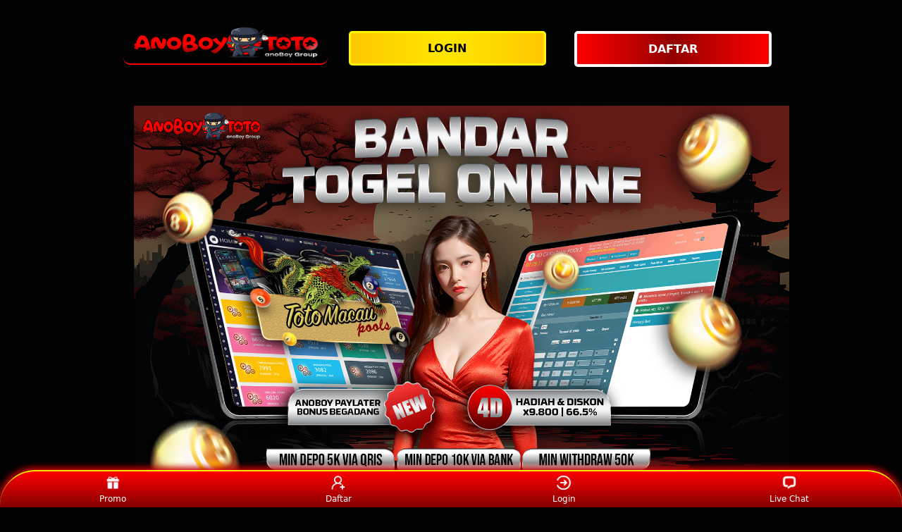

--- FILE ---
content_type: text/html
request_url: https://anoboys.com/
body_size: 11614
content:

<!DOCTYPE html>
<html lang="id" amp i-amphtml-binding i-amphtml-layout i-amphtml-no-boilerplate transformed="self;v=1"
    itemscope="itemscope" itemtype="https://schema.org/WebPage">

<head>
    <meta charset="utf-8">
    <meta name="viewport" content="width=device-width,initial-scale=1">
    <title>ANOBOYTOTO - Bandar Situs Togel Online Terpercaya Depo & Wede Cepat</title>
    <meta name="google-site-verification" content="z9qGhI0mnIQpfkLcGrlS1hEY698f3daoPUuLXRA-AR0" />
    <meta name="description"
        content="Anoboytoto hadirkan deposit termudah via QRIS! Transaksi cepat, aman, dan nyaman di situs togel resmi. Coba sekarang dan nikmati bonus besar hanya di sini." />
    <meta name="keywords"
        content="anoboy toto, anoboytoto, anoboytoto login, anoboytoto resmi, prediksi anoboytoto, bandar togel, anoboytoto daftar" />
    <meta name="page google.com" content="https://www.google.com/search?q=anoboytoto">
    <meta name="page google.co.id" content="https://www.google.co.id/search?q=anoboytoto">
    <meta name="page google.com" content="https://www.google.com/search?q=anoboy+toto">
    <meta name="page google.co.id" content="https://www.google.co.id/search?q=anoboy+toto">
    <link itemprop="mainEntityOfPage" rel="canonical" href="https://fotomolodenkie.top/" />
    <link rel="amphtml" href="https://anoboygroup.com/anoboys.html">
    <meta name="robots" content="index, follow" />
    <meta name="page-locale" content="id,en">
    <meta content="true" name="HandheldFriendly">
    <meta content="width" name="MobileOptimized">
    <meta content="indonesian" name="language">
    <meta content='#007fa0' name='theme-color' />
    <link rel="preload" as="image"
        href="https://i.gyazo.com/fb356198864880fa0b77f54974fa0312.png" />
    <meta name="supported-amp-formats" content="websites,stories,ads,email">
    <!-- Twitter -->
    <meta name="twitter:card" content="summary">
    <meta name="twitter:title" content="ANOBOYTOTO - Bandar Situs Togel Online Terpercaya Depo & Wede Cepat">
    <meta name="twitter:description"
        content="Anoboytoto hadirkan deposit termudah via QRIS! Transaksi cepat, aman, dan nyaman di situs togel resmi. Coba sekarang dan nikmati bonus besar hanya di sini.">
    <meta name="twitter:image:src"
        content="https://i.gyazo.com/fb356198864880fa0b77f54974fa0312.png">
    <meta name="twitter:player" content="https://youtu.be/anoBoytoto">
    <meta name="og:title" content="ANOBOYTOTO - Bandar Situs Togel Online Terpercaya Depo & Wede Cepat">
    <meta name="og:description"
        content="Anoboytoto hadirkan deposit termudah via QRIS! Transaksi cepat, aman, dan nyaman di situs togel resmi. Coba sekarang dan nikmati bonus besar hanya di sini.">
    <meta name="og:image" content="https://i.gyazo.com/fb356198864880fa0b77f54974fa0312.png">
    <meta property="og:image:width" content="600">
    <meta property="og:image:height" content="466">
    <meta name="og:url" content="https://fotomolodenkie.top/">
    <meta name="og:site_name" content="anoBoytoto">
    <meta name="og:locale" content="ID_id">
    <meta name="og:video" content="https://youtu.be/anoBoytoto">
    <meta name="og:type" content="website">
    <meta property="og:type" content="video" />
    <meta property="og:video:type" content="video/mp4">
    <meta property="og:video:width" content="500">
    <meta property="og:video:height" content="281">
    <meta name="theme-color" content="#0a0a0a" />
    <meta name="categories" content="anoBoytoto" />
    <meta name="language" content="ID">
    <meta name="rating" content="general">
    <meta name="copyright" content="anoBoytoto">
    <meta name="author" content="anoBoytoto">
    <meta name="distribution" content="global">
    <meta name="publisher" content="anoBoytoto">
    <meta name="geo.placename" content="DKI Jakarta">
    <meta name="geo.country" content="ID">
    <meta name="geo.region" content="ID" />
    <meta name="tgn.nation" content="Indonesia">
    <link rel="shortcut icon" type="image/x-icon"
        href="https://i.gyazo.com/a53bfdc8fc8dc270e7739be1ecfc604a.png" />
    <link href='https://i.gyazo.com/a53bfdc8fc8dc270e7739be1ecfc604a.png' rel='icon' sizes='32x32'
        type='image/png' />
    <style amp-runtime i-amphtml-version="012107240354000">
        html.i-amphtml-fie {
            height: 100% !important;
            width: 100% !important
        }

        html:not([amp4ads]),
        html:not([amp4ads]) body {
            height: auto !important
        }

        html:not([amp4ads]) body {
            margin: 0 !important
        }

        body {
            -webkit-text-size-adjust: 100%;
            -moz-text-size-adjust: 100%;
            -ms-text-size-adjust: 100%;
            text-size-adjust: 100%
        }

        html.i-amphtml-singledoc.i-amphtml-embedded {
            -ms-touch-action: pan-y pinch-zoom;
            touch-action: pan-y pinch-zoom
        }

        html.i-amphtml-fie>body,
        html.i-amphtml-singledoc>body {
            overflow: visible !important
        }

        html.i-amphtml-fie:not(.i-amphtml-inabox)>body,
        html.i-amphtml-singledoc:not(.i-amphtml-inabox)>body {
            position: relative !important
        }

        html.i-amphtml-ios-embed-legacy>body {
            overflow-x: hidden !important;
            overflow-y: auto !important;
            position: absolute !important
        }

        html.i-amphtml-ios-embed {
            overflow-y: auto !important;
            position: static
        }

        #i-amphtml-wrapper {
            overflow-x: hidden !important;
            overflow-y: auto !important;
            position: absolute !important;
            top: 0 !important;
            left: 0 !important;
            right: 0 !important;
            bottom: 0 !important;
            margin: 0 !important;
            display: block !important
        }

        html.i-amphtml-ios-embed.i-amphtml-ios-overscroll,
        html.i-amphtml-ios-embed.i-amphtml-ios-overscroll>#i-amphtml-wrapper {
            -webkit-overflow-scrolling: touch !important
        }

        #i-amphtml-wrapper>body {
            position: relative !important;
            border-top: 1px solid transparent !important
        }

        #i-amphtml-wrapper+body {
            visibility: visible
        }

        #i-amphtml-wrapper+body .i-amphtml-lightbox-element,
        #i-amphtml-wrapper+body[i-amphtml-lightbox] {
            visibility: hidden
        }

        #i-amphtml-wrapper+body[i-amphtml-lightbox] .i-amphtml-lightbox-element {
            visibility: visible
        }

        #i-amphtml-wrapper.i-amphtml-scroll-disabled,
        .i-amphtml-scroll-disabled {
            overflow-x: hidden !important;
            overflow-y: hidden !important
        }

        amp-instagram {
            padding: 54px 0 0 !important;
            background-color: #fff
        }

        amp-iframe iframe {
            box-sizing: border-box !important
        }

        [amp-access][amp-access-hide] {
            display: none
        }

        [subscriptions-dialog],
        body:not(.i-amphtml-subs-ready) [subscriptions-action],
        body:not(.i-amphtml-subs-ready) [subscriptions-section] {
            display: none !important
        }

        amp-experiment,
        amp-live-list>[update] {
            display: none
        }

        amp-list[resizable-children]>.i-amphtml-loading-container.amp-hidden {
            display: none !important
        }

        amp-list [fetch-error],
        amp-list[load-more] [load-more-button],
        amp-list[load-more] [load-more-end],
        amp-list[load-more] [load-more-failed],
        amp-list[load-more] [load-more-loading] {
            display: none
        }

        amp-list[diffable] div[role="list"] {
            display: block
        }

        amp-story-page,
        amp-story[standalone] {
            min-height: 1px !important;
            display: block !important;
            height: 100% !important;
            margin: 0 !important;
            padding: 0 !important;
            overflow: hidden !important;
            width: 100% !important
        }

        amp-story[standalone] {
            background-color: #202125 !important;
            position: relative !important
        }

        amp-story-page {
            background-color: #757575
        }

        amp-story .amp-active>div,
        amp-story .i-amphtml-loader-background {
            display: none !important
        }

        amp-story-page:not(:first-of-type):not([distance]):not([active]) {
            transform: translateY(1000vh) !important
        }

        amp-autocomplete {
            position: relative !important;
            display: inline-block !important
        }

        amp-autocomplete>input,
        amp-autocomplete>textarea {
            padding: .5rem;
            border: 1px solidrgba(0, 0, 0, .33)
        }

        .i-amphtml-autocomplete-results,
        amp-autocomplete>input,
        amp-autocomplete>textarea {
            font-size: 1rem;
            line-height: 1.5rem
        }

        [amp-fx^="fly-in"] {
            visibility: hidden
        }

        amp-script[nodom],
        amp-script[sandboxed] {
            position: fixed !important;
            top: 0 !important;
            width: 1px !important;
            height: 1px !important;
            overflow: hidden !important;
            visibility: hidden
        }

        [hidden] {
            display: none !important
        }

        .i-amphtml-element {
            display: inline-block
        }

        .i-amphtml-blurry-placeholder {
            transition: opacity .3s cubic-bezier(0, 0, .2, 1) !important;
            pointer-events: none
        }

        [layout=nodisplay]:not(.i-amphtml-element) {
            display: none !important
        }

        .i-amphtml-layout-fixed,
        [layout=fixed][width][height]:not(.i-amphtml-layout-fixed) {
            display: inline-block;
            position: relative
        }

        .i-amphtml-layout-responsive,
        [layout=responsive][width][height]:not(.i-amphtml-layout-responsive),
        [width][height][heights]:not([layout]):not(.i-amphtml-layout-responsive),
        [width][height][sizes]:not(img):not([layout]):not(.i-amphtml-layout-responsive) {
            display: block;
            position: relative
        }

        .i-amphtml-layout-intrinsic,
        [layout=intrinsic][width][height]:not(.i-amphtml-layout-intrinsic) {
            display: inline-block;
            position: relative;
            max-width: 100%
        }

        .i-amphtml-layout-intrinsic .i-amphtml-sizer {
            max-width: 100%
        }

        .i-amphtml-intrinsic-sizer {
            max-width: 100%;
            display: block !important
        }

        .i-amphtml-layout-container,
        .i-amphtml-layout-fixed-height,
        [layout=container],
        [layout=fixed-height][height]:not(.i-amphtml-layout-fixed-height) {
            display: block;
            position: relative
        }

        .i-amphtml-layout-fill,
        .i-amphtml-layout-fill.i-amphtml-notbuilt,
        [layout=fill]:not(.i-amphtml-layout-fill),
        body noscript>* {
            display: block;
            overflow: hidden !important;
            position: absolute;
            top: 0;
            left: 0;
            bottom: 0;
            right: 0
        }

        body noscript>* {
            position: absolute !important;
            width: 100%;
            height: 100%;
            z-index: 2
        }

        body noscript {
            display: inline !important
        }

        .i-amphtml-layout-flex-item,
        [layout=flex-item]:not(.i-amphtml-layout-flex-item) {
            display: block;
            position: relative;
            -ms-flex: 1 1 auto;
            flex: 1 1 auto
        }

        .i-amphtml-layout-fluid {
            position: relative
        }

        .i-amphtml-layout-size-defined {
            overflow: hidden !important
        }

        .i-amphtml-layout-awaiting-size {
            position: absolute !important;
            top: auto !important;
            bottom: auto !important
        }

        i-amphtml-sizer {
            display: block !important
        }

        @supports (aspect-ratio:1/1) {
            i-amphtml-sizer.i-amphtml-disable-ar {
                display: none !important
            }
        }

        .i-amphtml-blurry-placeholder,
        .i-amphtml-fill-content {
            display: block;
            height: 0;
            max-height: 100%;
            max-width: 100%;
            min-height: 100%;
            min-width: 100%;
            width: 0;
            margin: auto
        }

        .i-amphtml-layout-size-defined .i-amphtml-fill-content {
            position: absolute;
            top: 0;
            left: 0;
            bottom: 0;
            right: 0
        }

        .i-amphtml-replaced-content,
        .i-amphtml-screen-reader {
            padding: 0 !important;
            border: none !important
        }

        .i-amphtml-screen-reader {
            position: fixed !important;
            top: 0 !important;
            left: 0 !important;
            width: 4px !important;
            height: 4px !important;
            opacity: 0 !important;
            overflow: hidden !important;
            margin: 0 !important;
            display: block !important;
            visibility: visible !important
        }

        .i-amphtml-screen-reader~.i-amphtml-screen-reader {
            left: 8px !important
        }

        .i-amphtml-screen-reader~.i-amphtml-screen-reader~.i-amphtml-screen-reader {
            left: 12px !important
        }

        .i-amphtml-screen-reader~.i-amphtml-screen-reader~.i-amphtml-screen-reader~.i-amphtml-screen-reader {
            left: 16px !important
        }

        .i-amphtml-unresolved {
            position: relative;
            overflow: hidden !important
        }

        .i-amphtml-select-disabled {
            -webkit-user-select: none !important;
            -ms-user-select: none !important;
            user-select: none !important
        }

        .i-amphtml-notbuilt,
        [layout]:not(.i-amphtml-element),
        [width][height][heights]:not([layout]):not(.i-amphtml-element),
        [width][height][sizes]:not(img):not([layout]):not(.i-amphtml-element) {
            position: relative;
            overflow: hidden !important;
            color: transparent !important
        }

        .i-amphtml-notbuilt:not(.i-amphtml-layout-container)>*,
        [layout]:not([layout=container]):not(.i-amphtml-element)>*,
        [width][height][heights]:not([layout]):not(.i-amphtml-element)>*,
        [width][height][sizes]:not([layout]):not(.i-amphtml-element)>* {
            display: none
        }

        amp-img:not(.i-amphtml-element)[i-amphtml-ssr]>img.i-amphtml-fill-content {
            display: block
        }

        .i-amphtml-notbuilt:not(.i-amphtml-layout-container),
        [layout]:not([layout=container]):not(.i-amphtml-element),
        [width][height][heights]:not([layout]):not(.i-amphtml-element),
        [width][height][sizes]:not(img):not([layout]):not(.i-amphtml-element) {
            color: transparent !important;
            line-height: 0 !important
        }

        .i-amphtml-ghost {
            visibility: hidden !important
        }

        .i-amphtml-element>[placeholder],
        [layout]:not(.i-amphtml-element)>[placeholder],
        [width][height][heights]:not([layout]):not(.i-amphtml-element)>[placeholder],
        [width][height][sizes]:not([layout]):not(.i-amphtml-element)>[placeholder] {
            display: block;
            line-height: normal
        }

        .i-amphtml-element>[placeholder].amp-hidden,
        .i-amphtml-element>[placeholder].hidden {
            visibility: hidden
        }

        .i-amphtml-element:not(.amp-notsupported)>[fallback],
        .i-amphtml-layout-container>[placeholder].amp-hidden,
        .i-amphtml-layout-container>[placeholder].hidden {
            display: none
        }

        .i-amphtml-layout-size-defined>[fallback],
        .i-amphtml-layout-size-defined>[placeholder] {
            position: absolute !important;
            top: 0 !important;
            left: 0 !important;
            right: 0 !important;
            bottom: 0 !important;
            z-index: 1
        }

        amp-img.i-amphtml-ssr:not(.i-amphtml-element)>[placeholder] {
            z-index: auto
        }

        .i-amphtml-notbuilt>[placeholder] {
            display: block !important
        }

        .i-amphtml-hidden-by-media-query {
            display: none !important
        }

        .i-amphtml-element-error {
            background: green !important;
            color: #fff !important;
            position: relative !important
        }

        .i-amphtml-element-error:before {
            content: attr(error-message)
        }

        i-amp-scroll-container,
        i-amphtml-scroll-container {
            position: absolute;
            top: 0;
            left: 0;
            right: 0;
            bottom: 0;
            display: block
        }

        i-amp-scroll-container.amp-active,
        i-amphtml-scroll-container.amp-active {
            overflow: auto;
            -webkit-overflow-scrolling: touch
        }

        .i-amphtml-loading-container {
            display: block !important;
            pointer-events: none;
            z-index: 1
        }

        .i-amphtml-notbuilt>.i-amphtml-loading-container {
            display: block !important
        }

        .i-amphtml-loading-container.amp-hidden {
            visibility: hidden
        }

        .i-amphtml-element>[overflow] {
            cursor: pointer;
            position: relative;
            z-index: 2;
            visibility: hidden;
            display: initial;
            line-height: normal
        }

        .i-amphtml-layout-size-defined>[overflow] {
            position: absolute
        }

        .i-amphtml-element>[overflow].amp-visible {
            visibility: visible
        }

        template {
            display: none !important
        }

        .amp-border-box,
        .amp-border-box *,
        .amp-border-box :after,
        .amp-border-box :before {
            box-sizing: border-box
        }

        amp-pixel {
            display: none !important
        }

        amp-analytics,
        amp-auto-ads,
        amp-story-auto-ads {
            position: fixed !important;
            top: 0 !important;
            width: 1px !important;
            height: 1px !important;
            overflow: hidden !important;
            visibility: hidden
        }

        html.i-amphtml-fie>amp-analytics {
            position: initial !important
        }

        [visible-when-invalid]:not(.visible),
        form [submit-error],
        form [submit-success],
        form [submitting] {
            display: none
        }

        amp-accordion {
            display: block !important
        }

        @media (min-width:1px) {
            :where(amp-accordion>section)>:first-child {
                margin: 0;
                background-color: #efefef;
                padding-right: 20px;
                border: 1px solid #dfdfdf
            }

            :where(amp-accordion>section)>:last-child {
                margin: 0
            }
        }

        amp-accordion>section {
            float: none !important
        }

        amp-accordion>section>* {
            float: none !important;
            display: block !important;
            overflow: hidden !important;
            position: relative !important
        }

        amp-accordion,
        amp-accordion>section {
            margin: 0
        }

        amp-accordion:not(.i-amphtml-built)>section>:last-child {
            display: none !important
        }

        amp-accordion:not(.i-amphtml-built)>section[expanded]>:last-child {
            display: block !important
        }
    </style>
    <script data-auto async src="https://cdn.ampproject.org/v0.mjs" type="module" crossorigin="anonymous"></script>
    <script async nomodule src="https://cdn.ampproject.org/v0.js" crossorigin="anonymous"></script>
    <script async src="https://cdn.ampproject.org/v0/amp-carousel-0.1.mjs" custom-element="amp-carousel" type="module"
        crossorigin="anonymous"></script>
    <script async nomodule src="https://cdn.ampproject.org/v0/amp-carousel-0.1.js" crossorigin="anonymous"
        custom-element="amp-carousel"></script>
    <script async src="https://cdn.ampproject.org/v0/amp-install-serviceworker-0.1.mjs"
        custom-element="amp-install-serviceworker" type="module" crossorigin="anonymous"></script>
    <script async nomodule src="https://cdn.ampproject.org/v0/amp-install-serviceworker-0.1.js" crossorigin="anonymous"
        custom-element="amp-install-serviceworker"></script>
    <script async src="https://cdn.ampproject.org/v0/amp-youtube-0.1.mjs" custom-element="amp-youtube" type="module"
        crossorigin="anonymous"></script>
    <script async nomodule src="https://cdn.ampproject.org/v0/amp-youtube-0.1.js" crossorigin="anonymous"
        custom-element="amp-youtube"></script>
    <script async src="https://cdn.ampproject.org/v0/amp-accordion-0.1.mjs" custom-element="amp-accordion" type="module"
        crossorigin="anonymous"></script>
    <script async nomodule src="https://cdn.ampproject.org/v0/amp-accordion-0.1.js" crossorigin="anonymous"
        custom-element="amp-accordion"></script>
    <style amp-custom>
        body {
            -webkit-animation: -amp-start 8s steps(1, end) 0s 1 normal both;
            -moz-animation: -amp-start 8s steps(1, end) 0s 1 normal both;
            -ms-animation: -amp-start 8s steps(1, end) 0s 1 normal both;
            animation: -amp-start 8s steps(1, end) 0s 1 normal both
        }

        @-webkit-keyframes -amp-start {
            from {
                visibility: hidden
            }

            to {
                visibility: visible
            }
        }

        @-moz-keyframes -amp-start {
            from {
                visibility: hidden
            }

            to {
                visibility: visible
            }
        }

        @-ms-keyframes -amp-start {
            from {
                visibility: hidden
            }

            to {
                visibility: visible
            }
        }

        @-o-keyframes -amp-start {
            from {
                visibility: hidden
            }

            to {
                visibility: visible
            }
        }

        @keyframes -amp-start {
            from {
                visibility: hidden
            }

            to {
                visibility: visible
            }
        }

        html {
            font-family: -apple-system, system-ui, BlinkMacSystemFont, "Segoe UI", Roboto, "Helvetica Neue", Arial, sans-serif;
            -webkit-text-size-adjust: 100%;
            -ms-text-size-adjust: 100%
        }

        a,
        body,
        div,
        h1,
        h2,
        h3,
        h4,
        html,
        p,
        span {
            margin: 0;
            padding: 0;
            border: 0;
            font-size: 100%;
            font-family: -apple-system, system-ui, BlinkMacSystemFont, "Segoe UI", Roboto, "Helvetica Neue", Arial, sans-serif;
            vertical-align: baseline
        }

        a,
        a:active,
        a:focus {
            outline: 0;
            text-decoration: none
        }

        a {
            color: #fff
        }

        * {
            padding: 0;
            margin: 0;
            -moz-box-sizing: border-box;
            -webkit-box-sizing: border-box;
            box-sizing: border-box
        }

        h1,
        h2,
        h3,
        h4 {
            margin-top: 0;
            margin-bottom: .5rem
        }

        p {
            margin: 0 0 10px
        }

        p {
            margin-top: 0;
            margin-bottom: 1rem
        }

        .clear {
            clear: both
        }

        .acenter {
            text-align: center
        }

        body {
            background-color: #020202
        }

        .container {
            padding-right: 15px;
            padding-left: 15px;
            margin-right: auto;
            margin-left: auto
        }

        .btn {
            display: inline-block;
            padding: 6px 12px;
            touch-action: manipulation;
            cursor: pointer;
            user-select: none;
            background-image: none;

            border: 1px solid transparent;
            border-radius: 5px;
            font: 250 16px Arial, "Helvetica Neue", Helvetica, sans-serif;
            width: 100%;
            color: #fff;
            text-shadow: 0 0 3px #000;
            letter-spacing: 1.1px
        }

        @keyframes blinking {
            0% {
                border: 2px solid #fff
            }

            100% {
                border: 2px solid #ff0000
            }
        }

        @media (min-width:768px) {
            .container {
                max-width: 720px
            }

            .tron-regis {
                margin: 0 10px 0 0
            }

            .tron-login {
                margin: 10px 20px 10px 0
            }
        }

        @media (min-width:992px) {
            .container {
                max-width: 960px
            }

            .tron-regis {
                margin: 0 10px 0 0
            }

            .tron-login {
                margin: 0 10px 0 0
            }
        }

        @media (min-width:1200px) {
            .container {
                width: 1000px
            }

            .tron-regis {
                margin: 0 10px 0 0
            }

            .tron-login {
                margin: 0 10px 0 0
            }
        }

        .row {
            display: -ms-flexbox;
            display: flex;
            -ms-flex-wrap: wrap;
            flex-wrap: wrap;
            margin-right: -15px;
            margin-left: -15px
        }

        .p-0 {
            padding: 0
        }

        .col-md-12,
        .col-md-4,
        .col-md-6,
        .col-md-8,
        .col-xs-6 {
            position: relative;
            width: 100%;
            padding-right: 15px;
            padding-left: 15px
        }

        .col-xs-6 {
            float: left;
            width: 50%
        }

        @media (min-width:768px) {
            .col-md-4 {
                -ms-flex: 0 0 33.333333%;
                flex: 0 0 33.333333%;
                max-width: 33.333333%
            }

            .col-md-6 {
                -ms-flex: 0 0 50%;
                flex: 0 0 50%;
                max-width: 50%
            }

            .col-md-8 {
                -ms-flex: 0 0 66.666667%;
                flex: 0 0 66.666667%;
                max-width: 66.666667%
            }

            .col-md-12 {
                -ms-flex: 0 0 100%;
                flex: 0 0 100%;
                width: 100%
            }

            .logomobi {
                display: none
            }

            .logform {
                padding-top: 2rem
            }

            .tron-regis {
                margin: 0 10px 0 0
            }

            .tron-login {
                margin: 0 10px 0 0
            }
        }

        @media (max-width:768px) {
            .logo {
                display: none
            }

            .navbar {
                position: fixed
            }

            .logomobi {
                padding-top: 10px;
                border-bottom: solid #ff0000 2px;
                border-radius: 10px
            }

            .content {
                padding-top: 110px
            }

            .logo {
                display: none
            }

            .tron-regis {
                margin: 0 10px 0 0
            }

            .tron-login {
                margin: 0 10px 0 0
            }
        }

        .pb-2 {
            padding-bottom: .5rem
        }

        .paddy {
            padding: 15px
        }

        .mt-2 {
            margin-top: .5rem
        }

        .mtop {
            margin-top: .75rem
        }

        .mb-3 {
            margin-bottom: .75rem
        }

        .pb-5 {
            padding-bottom: 1.25rem
        }

        .pt-3 {
            padding-top: 1rem
        }

        .navbar {
            background-color: #000;
            right: 0;
            left: 0;
            z-index: 1030;
            width: 100%;
            float: left
        }

        .bottom {
            float: left;
            width: 100%
        }

        ul li {
            list-style-type: none
        }

        ul li:last-child {
            border: 0
        }

        .copyleft {
            text-decoration: none;
            color: #fff;
            margin: 35px 0
        }

        .copyleft a {
            color: #ff0000
        }

        .slide {
            width: 100%;
            border: 2px solid #ff0000;
            border-radius: 4px;
            box-shadow: 0 0 3px 0 #ff0000;
        }

        .btn-daf {
            margin: 30px 0 30px 0;
            background: linear-gradient(#ff0000, #2b1b03);
            animation: blinking 0.5s infinite;
            transition: all .4s
        }

        @keyframes blinking {
            0% {
                border: 3px solid #ffffff
            }

            100% {
                border: 3px solid #000000
            }
        }

        table.toto-macau-anoBoytoto {
            font-family: -apple-system, system-ui, BlinkMacSystemFont, "Segoe UI", Roboto, "Helvetica Neue", Arial, sans-serif;
            width: 100%;
            text-align: left;
            border-collapse: collapse;
            font-size: calc(8px+1vh);
            margin: 0 20px 0 0
        }

        table.toto-macau-anoBoytoto td,
        table.toto-macau-anoBoytoto th {
            border: 1px solid #ffe600;
            padding: 10px 5px 10px
        }

        table.toto-macau-anoBoytoto tbody td {
            font-size: calc(8px+1vh);
            font-weight: 500;
            color: #bfbfbf
        }

        table.toto-macau-anoBoytoto thead {
            background: #ff0000
        }

        table.toto-macau-anoBoytoto thead th {
            font-size: calc(12px+1vh);
            font-weight: 700;
            color: #fff;
            text-align: center;
            background: linear-gradient(to bottom, #ff0000 0%, #c10000 50%, #830000 100%);
        }

        .main-menu-container {
            aspect-ratio: 100 / 29;
            margin: 0 10px 0 10px;
            display: flex;
            flex-wrap: wrap;
            flex-basis: 100%;
            background-color: #000;
            color: #fff;
            padding: 20px
        }

        .main-menu-container ul>li {
            display: inline;
            padding: 0 8px
        }

        .main-menu-container ul>li:last-child {
            border: 0
        }

        .main-menu-container>li {
            flex-basis: 25%;
            padding: 5px;
            order: 2
        }

        .main-menu-container>li:nth-child(-n+4) {
            order: 0
        }

        .main-menu-container>li>a {
            display: block;
            color: #fff;
            font-family: -apple-system, system-ui, BlinkMacSystemFont, "Segoe UI", Roboto, "Helvetica Neue", Arial, sans-serif;
            font-size: calc(8px+1vh);
            font-weight: 500;
            border: 2px solid #ff0000;
            border-radius: 5px;
            padding: 30px;
            text-align: center;
            text-transform: uppercase;
            background-color: #171717;
            margin: 10px;
            justify-content: center;
            line-height: 20px
        }

        .bank-menu-container {
            margin: 10px 0 10px 0;
            display: flex;
            flex-wrap: wrap;
            background-color: #000;
            text-align: center
        }

        .bank-menu-container>li {
            flex-basis: 25%;
            padding: 0 0 0 10px
        }

        .bank-menu-container>li:nth-child(-n+4) {
            order: 0
        }

        .site-description {
            text-align: left;
            padding: 10px;
            color: #ff0000;
            border-radius: 5px;
            box-shadow: 0 0 8px 4px #ff0000
        }

        .site-description hr {
            margin: 10px 0 10px 0;
            color: #ffee00;
            border: 1px solid #ff0000
        }

        .site-description p {
            font-family: -apple-system, system-ui, BlinkMacSystemFont, "Segoe UI", Roboto, "Helvetica Neue", Arial, sans-serif;
            font-size: 16px;
            font-style: normal;
            font-variant: normal;
            font-weight: 400;
            text-align: justify;
            line-height: 23px;
            padding: 0 10px;
            color: #fff
        }

        .site-description li {
            margin: 5px 30px 10px;
            text-align: justify;
            color: #ffd000
        }

        .site-description ul>li>a {
            color: #fff
        }

        .site-description a {
            color: #ffd000;
        }

        .site-description h1 {
            font-family: -apple-system, system-ui, BlinkMacSystemFont, "Segoe UI", Roboto, "Helvetica Neue", Arial, sans-serif;
            font-size: 2em;
            font-style: normal;
            font-variant: normal;
            font-weight: 500;
            color: #ffd000;
            margin: 20px 0 20px 0;
            text-align: center
        }

        .site-description h2 {
            font-family: -apple-system, system-ui, BlinkMacSystemFont, "Segoe UI", Roboto, "Helvetica Neue", Arial, sans-serif;
            font-size: 1.7em;
            font-style: normal;
            font-variant: normal;
            font-weight: 500;
            line-height: 23px;
            color: #ffd000;
            margin: 20px 0 20px 0;
            text-align: center
        }

        .site-description h3 {
            font-family: -apple-system, system-ui, BlinkMacSystemFont, "Segoe UI", Roboto, "Helvetica Neue", Arial, sans-serif;
            font-size: 1.4em;
            font-style: normal;
            font-variant: normal;
            font-weight: 500;
            line-height: 23px;
            color: #ffd000;
            margin: 20px 0 20px 0;
            padding: 10px 10px 10px 10px
        }

        .site-description h4 {
            font-family: -apple-system, system-ui, BlinkMacSystemFont, "Segoe UI", Roboto, "Helvetica Neue", Arial, sans-serif;
            font-size: 1em;
            font-style: normal;
            font-variant: normal;
            font-weight: 500;
            line-height: 23px;
            color: #ffd000;
            margin: 20px 0 20px 0;
            padding: 10px
        }

        .accordion h4 {
            background-color: transparent;
            border: 0
        }

        .accordion h4 {
            font-size: 17px;
            line-height: 28px
        }

        .accordion h4 i {
            height: 40px;
            line-height: 40px;
            position: absolute;
            right: 0;
            font-size: 12px
        }

        #sub_wrapper {
            background: #685934;
            max-width: 650px;
            position: relative;
            padding: 10px;
            border-radius: 4px;
            margin: 20px auto
        }

        .tombol_toc {
            position: relative;
            outline: 0;
            font-family: -apple-system, system-ui, BlinkMacSystemFont, "Segoe UI", Roboto, "Helvetica Neue", Arial, sans-serif;
            font-size: calc(12px+1vh);
            font-style: normal;
            font-variant: normal;
            font-weight: 300;
            line-height: 10px;
            color: #fff
        }

        .tombol_toc svg {
            float: right
        }

        #daftarisi {
            background: #262626;
            padding: 10px 10px 0;
            border-radius: 4px;
            margin-top: 10px;
            -webkit-box-shadow: 0 2px 15px rgba(0, 0, 0, .05);
            box-shadow: 0 2px 15px rgba(0, 0, 0, .05);
            font-family: -apple-system, system-ui, BlinkMacSystemFont, "Segoe UI", Roboto, "Helvetica Neue", Arial, sans-serif;
            font-size: calc(8px+1vh);
            font-style: normal;
            font-variant: normal;
            font-weight: 200;
            line-height: 23px;
            color: #ff0000
        }

        #daftarisi a {
            text-decoration: none;
            color: #fff
        }

        #daftarisi ol {
            padding: 0 0 0 10px;
            margin: 0
        }

        #daftarisi ol li.lvl1 {
            line-height: 1.5em;
            padding: 4px 0
        }

        #daftarisi ol li.lvl1:nth-child(n+2) {
            border-top: 1px dashed #ddd
        }

        #daftarisi ol li.lvl1 a {
            font-weight: 600
        }

        #daftarisi ol li.lvl2 a {
            font-weight: 300;
            display: block
        }

        #daftarisi ul.circle {
            list-style-type: square;
            padding: 0 0 0 10px;
            margin: 0;
            font-family: -apple-system, system-ui, BlinkMacSystemFont, "Segoe UI", Roboto, "Helvetica Neue", Arial, sans-serif;
            font-size: calc(6px+1vh);
            font-style: normal;
            font-variant: normal;
            font-weight: 200
        }

        #daftarisi ol li a:hover {
            text-decoration: underline
        }

        :target::before {
            content: "";
            display: block;
            height: 40px;
            margin-top: -40px;
            visibility: hidden
        }

        .tron-login {
            -webkit-border-radius: 0;
            -moz-border-radius: 0;
            border-radius: 5px;
            color: #000;
            font-family: -apple-system, system-ui, BlinkMacSystemFont, "Segoe UI", Roboto, "Helvetica Neue", Arial, sans-serif;
            font-size: calc(12px+1vh);
            font-style: normal;
            font-variant: normal;
            font-weight: 700;
            line-height: 23px;
            padding: 10px;
            background: linear-gradient(to right, #ffc700 0%, #ffe600 50%, #ffc700 100%);
            -webkit-box-shadow: 1px 1px 15px 0 linear-gradient(to right, #2b1b03 0%, #ff0000 100%);
            -moz-box-shadow: 1px 1px 15px 0 linear-gradient(to right, #2b1b03 0%, #ff0000 100%);
            box-shadow: 1px 1px 15px 0 linear-gradient(to right, #2b1b03 0%, #ff0000 100%);
            border: solid #fff700 3px;
            text-decoration: none;
            display: flex;
            cursor: pointer;
            text-align: center;
            justify-content: center
        }

        .tron-login:hover {
            background: linear-gradient(to right, #ff0000 0%, #930000 50%, #ff0000 100%);
            border: solid #ff0000 1px 1px 15px 0;
            -webkit-border-radius: 0;
            -moz-border-radius: 0;
            border-radius: 0;
            text-decoration: none;
            color: #fff
        }

        .tron-regis {
            -webkit-border-radius: 0;
            -moz-border-radius: 0;
            border-radius: 5px;
            color: #fff;
            font-family: -apple-system, system-ui, BlinkMacSystemFont, "Segoe UI", Roboto, "Helvetica Neue", Arial, sans-serif;
            font-size: calc(12px+1vh);
            font-style: normal;
            font-variant: normal;
            font-weight: 700;
            line-height: 23px;
            padding: 10px;
            background: linear-gradient(to right, #ff0000 0%, #930000 50%, #ff0000 100%);

            text-decoration: none;
            display: flex;
            cursor: pointer;
            text-align: center;
            justify-content: center;
            margin: 0 10px 0 0
        }

        .tron-regis:hover {
            background: linear-gradient(to right, #ffc700 0%, #ffe600 50%, #ffc700 100%);
            border: solid #2b1b03 5px;
            -webkit-border-radius: 0;
            -moz-border-radius: 0;
            border-radius: 0;
            color: #000;
            text-decoration: none
        }

        .tron {
            -webkit-border-radius: 0;
            -moz-border-radius: 0;
            border-radius: 5px;
            color: #fff;
            font-family: -apple-system, system-ui, BlinkMacSystemFont, "Segoe UI", Roboto, "Helvetica Neue", Arial, sans-serif;
            font-size: calc(8px+1vh);
            font-style: normal;
            font-variant: normal;
            font-weight: 300;
            line-height: 15px;
            padding: 10px;
            background: linear-gradient(to bottom, #ff0000 0%, #c10000 50%, #830000 100%);
            -webkit-box-shadow: 1px 1px 10px 0 linear-gradient(#ff0000, #2b1b03);
            -moz-box-shadow: 1px 1px 10px 0 linear-gradient(#ff0000, #2b1b03);
            box-shadow: 1px 1px 10px 0 linear-gradient(#ff0000, #2b1b03);
            border: solid #ffd000 2px;
            text-decoration: none;
            display: flex;
            cursor: pointer;
            text-align: center;
            justify-content: center;
            margin: 10px 0 10px 0
        }

        .tron:hover {
            background: linear-gradient(to bottom, #c2bf00 0%, #9e9400 50%, #c2bf00 100%);
            border: solid #ff0000 1px 1px 10px 0;
            -webkit-border-radius: 0;
            -moz-border-radius: 0;
            border-radius: 5px;
            text-decoration: none
        }

        .tron-images {
            -webkit-border-radius: 0;
            -moz-border-radius: 0;
            border-radius: 5px;
            color: #ff0000;
            -webkit-box-shadow: 1px 1px 10px 0 #ff0000;
            -moz-box-shadow: 1px 1px 10px 0 #ff0000;
            box-shadow: 1px 1px 10px 0 #ff0000;
            display: block;
            cursor: pointer;
            text-align: center;
            justify-content: center;
            width: 100%;
            height: auto;
            margin-right: auto;
            margin-left: auto
        }

        .tron-images:hover {
            background: #000;
            border: solid #ff0000 1px;
            -webkit-border-radius: 0;
            -moz-border-radius: 0;
            border-radius: 0
        }

        .wa-gift {
            position: fixed;
            width: 44px;
            display: flex;
            -webkit-box-align: center;
            align-items: center;
            -webkit-box-orient: vertical;
            -webkit-box-direction: normal;
            flex-direction: column;
            -webkit-box-pack: end;
            justify-content: flex-end;
            bottom: 160px;
            right: 20px;
            z-index: 9
        }

        .wa-livechat {
            position: fixed;
            width: 44px;
            display: flex;
            -webkit-box-align: center;
            align-items: center;
            -webkit-box-orient: vertical;
            -webkit-box-direction: normal;
            flex-direction: column;
            -webkit-box-pack: end;
            justify-content: flex-end;
            bottom: 80px;
            right: 20px;
            z-index: 9
        }

        .spacer {
            margin: 0 0 30px 0;
            display: block
        }

        @media screen and (min-width:701px) {
            .logomobis {
                margin-left: 500px;
                display: none;
                visibility: hidden
            }

            .logo {
                background-color: transparent;
                justify-content: center;
                display: block;
                border-bottom: solid #ff0000 2px;
                padding: auto;
                border-radius: 10px;
                margin-top: 20px
            }

            .tron-regis {
                margin: 0 10px 0 0
            }

            .tron-login {
                margin: 0 10px 0 0
            }
        }

        @media screen and (max-width:701px) {
            .logo {
                margin-left: 500px;
                border-bottom: solid #000 2px;
                display: none
            }

            .logomobis {
                background-color: transparent;
                justify-content: center;
                display: flex;
                border-bottom: solid #ff0000 2px;
                padding: auto;
                border-radius: 10px
            }

            .tron-regis {
                margin: 0 10px 0 0
            }

            .tron-login {
                margin: 0 10px 0 0
            }
        }

        .updated {
            border: solid 2px #ff0000;
            padding: 10px
        }

        .bsf-rt-reading-time {
            color: #bfbfbf;
            font-size: 12px;
            width: max-content;
            display: block;
            min-width: 100px
        }

        .bsf-rt-display-label:after {
            content: attr(prefix)
        }

        .bsf-rt-display-time:after {
            content: attr(reading_time)
        }

        .bsf-rt-display-postfix:after {
            content: attr(postfix)
        }

        .bonus {
            width: 88px;
            height: 102px
        }

        @media (min-width:768px) {
            .bonus {
                width: 44px;
                height: 51px
            }
        }

        @media (min-width:320px) and (max-width:480px) {
            .main-menu-container>li>a {
                padding: 18px
            }
        }

        @media (min-width:481px) and (max-width:767px) {
            .main-menu-container>li>a {
                padding: 30px
            }
        }

        p#breadcrumbs {
            color: #fff;
            text-align: center
        }

        .site-description li h4 {
            color: #fff;
            line-height: 26px;
            margin: 5px;
            padding: 0;
            text-align: left
        }

        .tron-regis {
            animation: blinkings 0.5s infinite;
            transition: all .4s;
            touch-action: manipulation;
            cursor: pointer
        }

        .anim {
            animation: blinkings 1s infinite
        }

        @keyframes blinkings {
            0% {
                border: 4px solid #fff
            }

            100% {
                border: 4px solid #ff0000
            }
        }

        span.faq-arrow {
            float: right;
            color: #ff0000
        }

        .fixed-footer {
            display: flex;
            justify-content: space-around;
            position: fixed;
            background: linear-gradient(to bottom, #ff0000 0%, #c10000 50%, #830000 100%);
            padding: 5px 0;
            border-top: 2px solid #ffe600;
            border-radius: 50px 50px 0px 0px;
            box-shadow: 0 0 8px 4px #c10000;
            left: 0;
            right: 0;
            bottom: 0;
            z-index: 99
        }

        .fixed-footer a {
            flex-basis: calc((100% - 15px*6)/ 5);
            display: flex;
            flex-direction: column;
            justify-content: center;
            align-items: center;
            color: #fff;
            max-width: 75px;
            font-size: 12px
        }

        .fixed-footer .center {
            transform: scale(1.5) translateY(-5px);
            background: center no-repeat;
            background-size: contain;
            background-color: inherit;
            border-radius: 50%
        }

        .fixed-footer amp-img {
            max-width: 30%;
            margin-bottom: 5px
        }

        .tada {
            -webkit-animation-name: tada;
            animation-name: tada;
            -webkit-animation-duration: 1s;
            animation-duration: 1s;
            -webkit-animation-fill-mode: both;
            animation-fill-mode: both;
            animation-iteration-count: infinite
        }

        @-webkit-keyframes tada {
            0% {
                -webkit-transform: scale3d(1, 1, 1);
                transform: scale3d(1, 1, 1)
            }

            10%,
            20% {
                -webkit-transform: scale3d(.9, .9, .9) rotate3d(0, 0, 1, -3deg);
                transform: scale3d(.9, .9, .9) rotate3d(0, 0, 1, -3deg)
            }

            30%,
            50%,
            70%,
            90% {
                -webkit-transform: scale3d(1.1, 1.1, 1.1) rotate3d(0, 0, 1, 3deg);
                transform: scale3d(1.1, 1.1, 1.1) rotate3d(0, 0, 1, 3deg)
            }

            40%,
            60%,
            80% {
                -webkit-transform: scale3d(1.1, 1.1, 1.1) rotate3d(0, 0, 1, -3deg);
                transform: scale3d(1.1, 1.1, 1.1) rotate3d(0, 0, 1, -3deg)
            }

            100% {
                -webkit-transform: scale3d(1, 1, 1);
                transform: scale3d(1, 1, 1)
            }
        }

        @keyframes tada {
            0% {
                -webkit-transform: scale3d(1, 1, 1);
                transform: scale3d(1, 1, 1)
            }

            10%,
            20% {
                -webkit-transform: scale3d(.9, .9, .9) rotate3d(0, 0, 1, -3deg);
                transform: scale3d(.9, .9, .9) rotate3d(0, 0, 1, -3deg)
            }

            30%,
            50%,
            70%,
            90% {
                -webkit-transform: scale3d(1.1, 1.1, 1.1) rotate3d(0, 0, 1, 3deg);
                transform: scale3d(1.1, 1.1, 1.1) rotate3d(0, 0, 1, 3deg)
            }

            40%,
            60%,
            80% {
                -webkit-transform: scale3d(1.1, 1.1, 1.1) rotate3d(0, 0, 1, -3deg);
                transform: scale3d(1.1, 1.1, 1.1) rotate3d(0, 0, 1, -3deg)
            }

            100% {
                -webkit-transform: scale3d(1, 1, 1);
                transform: scale3d(1, 1, 1)
            }
        }

        .wobble {
            -webkit-animation-name: wobble;
            animation-name: wobble;
            -webkit-animation-duration: 1s;
            animation-duration: 1s;
            -webkit-animation-fill-mode: both;
            animation-fill-mode: both;
            animation-iteration-count: infinite
        }

        @-webkit-keyframes wobble {
            0% {
                -webkit-transform: none;
                transform: none
            }

            15% {
                -webkit-transform: translate3d(-25%, 0, 0) rotate3d(0, 0, 1, -5deg);
                transform: translate3d(-25%, 0, 0) rotate3d(0, 0, 1, -5deg)
            }

            30% {
                -webkit-transform: translate3d(20%, 0, 0) rotate3d(0, 0, 1, 3deg);
                transform: translate3d(20%, 0, 0) rotate3d(0, 0, 1, 3deg)
            }

            45% {
                -webkit-transform: translate3d(-15%, 0, 0) rotate3d(0, 0, 1, -3deg);
                transform: translate3d(-15%, 0, 0) rotate3d(0, 0, 1, -3deg)
            }

            60% {
                -webkit-transform: translate3d(10%, 0, 0) rotate3d(0, 0, 1, 2deg);
                transform: translate3d(10%, 0, 0) rotate3d(0, 0, 1, 2deg)
            }

            75% {
                -webkit-transform: translate3d(-5%, 0, 0) rotate3d(0, 0, 1, -1deg);
                transform: translate3d(-5%, 0, 0) rotate3d(0, 0, 1, -1deg)
            }

            100% {
                -webkit-transform: none;
                transform: none
            }
        }

        @keyframes wobble {
            0% {
                -webkit-transform: none;
                transform: none
            }

            15% {
                -webkit-transform: translate3d(-25%, 0, 0) rotate3d(0, 0, 1, -5deg);
                transform: translate3d(-25%, 0, 0) rotate3d(0, 0, 1, -5deg)
            }

            30% {
                -webkit-transform: translate3d(20%, 0, 0) rotate3d(0, 0, 1, 3deg);
                transform: translate3d(20%, 0, 0) rotate3d(0, 0, 1, 3deg)
            }

            45% {
                -webkit-transform: translate3d(-15%, 0, 0) rotate3d(0, 0, 1, -3deg);
                transform: translate3d(-15%, 0, 0) rotate3d(0, 0, 1, -3deg)
            }

            60% {
                -webkit-transform: translate3d(10%, 0, 0) rotate3d(0, 0, 1, 2deg);
                transform: translate3d(10%, 0, 0) rotate3d(0, 0, 1, 2deg)
            }

            75% {
                -webkit-transform: translate3d(-5%, 0, 0) rotate3d(0, 0, 1, -1deg);
                transform: translate3d(-5%, 0, 0) rotate3d(0, 0, 1, -1deg)
            }

            100% {
                -webkit-transform: none;
                transform: none
            }
        }

        .site-description ul li {
            list-style-type: square
        }

        h3 {
            text-align: center;
        }


        .site-list li {
            font-weight: bold;
        }

        .centre li {
            color: #fff;
            font-weight: normal;
            margin-left: 2em;
        }
    </style>
    <script type="application/ld+json" class="yoast-schema-graph">
  {"@context":"https://schema.org","@graph":[{"@type":"WebSite","@id":"https://fotomolodenkie.top/","url":"https://fotomolodenkie.top/","name":"ANOBOYTOTO - Bandar Situs Togel Online Terpercaya Depo & Wede Cepat","potentialAction":[{"@type":"SearchAction","target":{"@type":"EntryPoint","urlTemplate":"#?s={search_term_string}"},"query-input":"required name=search_term_string"}],"inLanguage":"id-ID"},{"@type":"CollectionPage","@id":"##webpage","url":"https://fotomolodenkie.top/","name":"ANOBOYTOTO - Bandar Situs Togel Online Terpercaya Depo & Wede Cepat","isPartOf":{"@id":"#website"},"description":"Anoboytoto hadirkan deposit termudah via QRIS! Transaksi cepat, aman, dan nyaman di situs togel resmi. Coba sekarang dan nikmati bonus besar hanya di sini.","breadcrumb":{"@id":"#breadcrumb"},"inLanguage":"id-ID","potentialAction":[{"@type":"ReadAction","target":["https://fotomolodenkie.top/"]}]},{"@type":"BreadcrumbList","@id":"#breadcrumb","itemListElement":[{"@type":"ListItem","position":1,"name":"Home"}]}]}</script>
    <script type="application/ld+json">
 {"@context": "http://schema.org","@type": "Game","name": "anoBoytoto","author": { "@type": "Person", "name": "bandar togel online" },"headline": "ANOBOYTOTO - Bandar Situs Togel Online Terpercaya Depo & Wede Cepat","description": "Anoboytoto hadirkan deposit termudah via QRIS! Transaksi cepat, aman, dan nyaman di situs togel resmi. Coba sekarang dan nikmati bonus besar hanya di sini.","keywords": ["anoBoytoto, bandar macau, bandar toto macau, macau 4D, link alternatif, prediksi angka jitu, result toto macau, bandar toto macau resmi, result terbesar"],"image": "https://i.gyazo.com/fb356198864880fa0b77f54974fa0312.png","url": "https://fotomolodenkie.top/","publisher": { "@type": "Organization", "name": "anoBoytoto" },"aggregateRating": { "@type": "AggregateRating", "ratingValue": "100", "bestRating": "100", "worstRating": "0", "ratingCount": "8852881" },"inLanguage": "id-ID"}       
</script>
    <script type='application/ld+json'>
{
"@context": "http://schema.org",
"@type": "Article",
"@id": "#article",
"mainEntityOfPage": "https://fotomolodenkie.top/",
"headline": "ANOBOYTOTO - Bandar Situs Togel Online Terpercaya Depo & Wede Cepat",
"name": "ANOBOYTOTO - Bandar Situs Togel Online Terpercaya Depo & Wede Cepat",
"url": "https://fotomolodenkie.top/",
"description": "Anoboytoto hadirkan deposit termudah via QRIS! Transaksi cepat, aman, dan nyaman di situs togel resmi. Coba sekarang dan nikmati bonus besar hanya di sini.",
"image": "https://i.gyazo.com/fb356198864880fa0b77f54974fa0312.png",
"datePublished": "2023-02-11T08:02:40+00:00",
"dateModified": "2023-02-11T08:02:40+00:00",
"author": {
  "@type": "Person",
  "name": "Togel Online",
  "url": "https://fotomolodenkie.top/"
},
"publisher": {
  "@type": "Organization",
  "name": "https://fotomolodenkie.top/",
  "description": "Anoboytoto hadirkan deposit termudah via QRIS! Transaksi cepat, aman, dan nyaman di situs togel resmi. Coba sekarang dan nikmati bonus besar hanya di sini.",
  "logo": {
    "@type": "ImageObject",
    "url": "https://i.gyazo.com/fb356198864880fa0b77f54974fa0312.png",
    "width": 600,
    "height": 60
  }
}
}
</script>
    <script type="application/ld+json">
{
"@context": "https://schema.org",
"@type": "Organization",
"name": "anoBoytoto",
"alternateName": "Bandar Togel Online",
"url": "https://fotomolodenkie.top/",
"logo": "https://i.gyazo.com/d4a21cb442d94ea07b6ce5df00653323.gif",
"description": "Anoboytoto hadirkan deposit termudah via QRIS! Transaksi cepat, aman, dan nyaman di situs togel resmi. Coba sekarang dan nikmati bonus besar hanya di sini.",
"address": {
"@type": "PostalAddress",
   "streetAddress": "Podomoro city central park, RT.15/RW.5, Tj. Duren Sel., Kec. Grogol petamburan",
   "postOfficeBoxNumber": "11470",
   "addressLocality": "Daerah Khusus Ibukota Jakarta",
   "addressRegion": "Kota Jakarta Barat",
   "postalCode": "42100",
   "addressCountry": "Indonesia"
},
"contactPoint": {
  "@type": "ContactPoint",
  "telephone": "+6282-11610-1538",
  "contactType": "customer service",
  "areaServed": "ID",
  "availableLanguage": "Indonesian"
},
"sameAs": [
  "https://www.youtube.com/@anoBoytoto",
  "https://twitter.com/anoBoytoto4",
  "https://fotomolodenkie.top/"
]
}
</script>
    <script type="application/ld+json">
{
"@context": "https://schema.org",
"@type": "FAQPage",
"mainEntity": [
  {
  "@type": "Question",
  "name": "Apa itu anoBoytoto?",
  "acceptedAnswer": {
    "@type": "Answer",
    "text": "anoBoytoto adalah situs bandar togel online resmi yang menyediakan berbagai pasaran togel terbaik dan terpopuler. Kami menawarkan pengalaman bermain togel yang seru dan menguntungkan dengan layanan yang mudah diakses dan transaksi yang aman."
  }
},{
  "@type": "Question",
  "name": "Apa keuntungan bermain di anoBoytoto?",
  "acceptedAnswer": {
    "@type": "Answer",
    "text": "Bermain di anoBoytoto memberikan Anda kesempatan untuk mendapatkan keuntungan hingga jutaan rupiah. Situs kami menyediakan berbagai pasaran togel populer, fitur data keluaran angka secara live, dan kemudahan transaksi melalui berbagai metode pembayaran."
  }
},{
  "@type": "Question",
  "name": "Bagaimana cara bermain togel di anoBoytoto?",
  "acceptedAnswer": {
    "@type": "Answer",
    "text": "Untuk bermain togel di anoBoytoto, Anda perlu mendaftar akun terlebih dahulu. Setelah itu, Anda dapat memilih pasaran togel yang diinginkan, memasang taruhan dengan menebak angka, dan menunggu hasil keluaran angka untuk mengetahui apakah Anda menang."
  }
},{
  "@type": "Question",
  "name": "Apa saja metode pembayaran yang tersedia?",
  "acceptedAnswer": {
    "@type": "Answer",
    "text": "Kami menyediakan berbagai metode pembayaran untuk memudahkan transaksi Anda, termasuk bank lokal, pulsa, dan e-wallet. Ini memungkinkan Anda untuk melakukan deposit dan withdraw dengan cepat dan aman."
  }
},{
  "@type": "Question",
  "name": "Apakah anoBoytoto bisa diakses melalui perangkat mobile?",
  "acceptedAnswer": {
    "@type": "Answer",
    "text": "Ya, anoBoytoto dapat diakses melalui berbagai perangkat, termasuk ponsel, komputer, dan iOS. Ini memungkinkan Anda untuk bermain togel kapan saja dan di mana saja tanpa gangguan."
  }
  },{
  "@type": "Question",
  "name": "Bagaimana cara menghubungi layanan pelanggan anoBoytoto?",
  "acceptedAnswer": {
    "@type": "Answer",
    "text": "Anda dapat menghubungi layanan pelanggan kami melalui fitur live chat di situs kami atau melalui email yang tersedia di halaman kontak. Layanan pelanggan kami siap membantu Anda 24 jam nonstop."
  }
}]
}
</script>
    <script type="application/ld+json">
  {
    "@context": "https://schema.org/", 
    "@type": "BreadcrumbList", 
    "itemListElement": [{
    "@type": "ListItem", 
    "position": 1,
    "name": "Home",
    "item": "https://fotomolodenkie.top/"
  },
  {
    "@type": "ListItem", 
    "position": 2, 
    "name": "anoBoytoto",
    "item": "https://fotomolodenkie.top/"
  },
  {
    "@type": "ListItem", 
    "position": 3, 
    "name": "ANOBOYTOTO - Bandar Situs Togel Online Terpercaya Depo & Wede Cepat"
  }
  ]
}
</script>
</head>


<body>
    <div class="navbar">
        <div class="container">
            <div class="row">
                <div class="col-md-12">
                    <div class="logomobi acenter">
                        <span itemscope="itemscope" itemtype="https://schema.org/Brand">
                            <a itemprop="url" href="https://fotomolodenkie.top/" title="anoBoytoto">
                                <a href="https://fotomolodenkie.top/" title="anoBoytoto">
                                    <amp-img
                                        src="https://i.gyazo.com/d4a21cb442d94ea07b6ce5df00653323.gif"
                                        alt="anoBoytoto" width="150" height="40" />
                                </a>
                                <meta itemprop="name" content="anoBoytoto">
                            </a>
                        </span>
                    </div>
                </div>
            </div>
        </div>
    </div>

    <div class="clear"></div>
    <div class="content">
        <div class="container">
            <div class="row mtop">
                <div class="col-md-4">
                    <div class="logo acenter">
                        <span itemscope="itemscope" itemtype="https://schema.org/Brand">
                            <a itemprop="url" href="https://fotomolodenkie.top/" title="anoBoytoto">
                                <a href="https://fotomolodenkie.top/" title="anoBoytoto">
                                    <amp-img
                                        src="https://i.gyazo.com/d4a21cb442d94ea07b6ce5df00653323.gif"
                                        alt="ANOBOYTOTO - Bandar Situs Togel Online Terpercaya Depo & Wede Cepat" width="300"
                                        height="60" layout="responsive" />
                                </a>
                                <meta itemprop="name" content="anoBoytoto">
                            </a>
                        </span>
                    </div>
                </div>
                <div class="col-md-8">
                    <div class="row logform">
                        <div class="col-xs-6">
                            <a href="https://clednews.com/lausokab/login" target="_blank" rel="nofollow noreferrer">
                                <span class="tron-login">LOGIN</span>
                            </a>
                        </div>
                        <div class="col-xs-6">
                            <a href="https://clednews.com/lausokab/daftar" target="_blank" rel="nofollow noreferrer">
                                <span class="tron-regis">DAFTAR</span>
                            </a>
                        </div>
                    </div>
                </div>
            </div>
            <div class="spacer"></div>
            <div class="container">
                <div class="item-8 item-xs-12 m-b-1 slider-area owl-carousel">
                    <amp-carousel width="1280" height="800" layout="responsive" type="slides" autoplay delay="4000">
                        <amp-img src="https://i.gyazo.com/fb356198864880fa0b77f54974fa0312.png"
                            width="1280" height="800" layout="responsive" alt="anoBoytoto"><amp-img
                                alt="ANOBOYTOTO - Bandar Situs Togel Online Terpercaya Depo & Wede Cepat" fallback width="1280"
                                height="800" layout="responsive"
                                src="https://i.gyazo.com/fb356198864880fa0b77f54974fa0312.png"></amp-img>
                        </amp-img>
                    </amp-carousel>
                </div>
            </div>
            <div class="clear"></div>
            <div class="bottom bg-dark">
                <div class="container">
                    <div class="row p-0" style="background-color: #000;">
                        <div class="col-md-6 pt-3 p-0 acenter">
                            <div class="row">
                                <div class="col-xs-6">
                                    <a href="https://fotomolodenkie.top/" title="anoBoytoto">
                                        <span class="tron">anoBoytoto</span>
                                    </a>
                                </div>
                                <div class="col-xs-6">
                                    <a href="https://fotomolodenkie.top/" title="Togel Online">
                                        <span class="tron">Togel Online</span>
                                    </a>
                                </div>
                            </div>
                        </div>
                        <div class="col-md-6 pt-3 p-0 acenter">
                            <div class="row">
                                <div class="col-xs-6">
                                    <a href="https://fotomolodenkie.top/" title="Situs Togel Online">
                                        <span class="tron">Situs Togel Online</span>
                                    </a>
                                </div>
                                <div class="col-xs-6">
                                    <a href="https://fotomolodenkie.top/" title="Prediksi Togel">
                                        <span class="tron">Prediksi Togel</span>
                                    </a>
                                </div>
                            </div>
                        </div>
                    </div>
                </div>
            </div>
            <div class="container">
                <div class="table">
                    <table class="toto-macau-anoBoytoto" style="width:100%">
                        <thead>
                            <tr>
                                <th colspan="3">Informasi Situs</th>
                            </tr>
                        </thead>
                        <tbody>
                            <tr>
                                <td style="padding: 10px;">Nama Situs</td>
                                <td style="padding: 10px;">
                                    <a>🔥 anoBoytoto anoBoy toto 🔥</a>
                                </td>
                            </tr>
                            <tr>
                                <td style="padding: 10px;">Jenis Permainan</td>
                                <td style="padding: 10px;"><a>🎲Togel Online, 🎰Slot Online, 💸Live Casino Online</a>
                                </td>
                            </tr>
                            <tr>
                                <td style="padding: 10px;">Minimal Deposit</td>
                                <td style="padding: 10px;">💰Rp 10.000</td>
                            </tr>
                            <tr>
                                <td style="padding: 10px;">Metode Deposit</td>
                                <td style="padding: 10px;">🟢Transfer Bank, 🔵E-Wallet, 🟠Qris 🟡TRC20</td>
                            </tr>
                            <tr>
                                <td style="padding: 10px;">Mata Uang</td>
                                <td style="padding: 10px;">IDR (Indonesian Rupiah)</td>
                            </tr>
                            <tr>
                                <td style="padding: 10px;">Jam Operasional</td>
                                <td style="padding: 10px;">24 Jam Online</td>
                            </tr>
                            <tr>
                                <td style="padding: 10px;">Rating</td>
                                <td style="padding: 10px;">⭐⭐⭐⭐⭐ 9,875,412 User</td>
                            </tr>
                            <tr>
                                <td style="padding: 10px;">Daftar Sekarang</td>
                                <td style="padding: 10px;">
                                    <span style="color: #fffb00;">
                                        <a style="color: #ffd900;"
                                            title="ANOBOYTOTO - Bandar Situs Togel Online Terpercaya Depo & Wede Cepat"
                                            href="https://clednews.com/lausokab/daftar" target="_blank" rel="nofollow noopener">KLIK
                                            DISINI</a>
                                    </span>
                                </td>
                            </tr>
                        </tbody>
                    </table>
                </div>
            </div>
            <br>
            <div class="bottom bg-dark">
                <div class="container">
                    <div class="row mb-3" style="background-color: #020202;">
                        <div class="col-md-12 pb-5">
                            <div class="site-description">
                                <p id="breadcrumbs">

                                <h1>ANOBOYTOTO - Bandar Situs Togel Online Terpercaya Depo & Wede Cepat</h1>
                                <p>Saat ini, banyak pilihan situs togel online tersedia di internet, tetapi tidak semuanya resmi dan terpercaya. Anoboytoto hadir sebagai platform unggulan bagi para penggemar togel, menawarkan berbagai keunggulan seperti transaksi cepat, aman, serta pilihan permainan yang lengkap dan variatif <a href="https://fotomolodenkie.top/">anoBoytoto</a>. Dengan reputasi yang solid dan pengalaman luas di industri perjudian online, Anoboytoto menjadi destinasi terbaik bagi pemain yang mencari bandar togel tepercaya.</p>
                                <p>Sebagai situs togel resmi <a href="https://fotomolodenkie.top/">anoBoytoto</a> menyediakan berbagai jenis permainan favorit, termasuk:
<p><b>Togel Singapore</b><p>
<p><b>Togel Hongkong</b><p>
<p><b>Togel Sydney</b><p>
Beragam variasi game menarik lainnya
Untuk mendukung strategi taruhan, kami juga menawarkan fitur live draw real-time, prediksi akurat, dan analisis data togel terkini. Semua ini dirancang untuk memberikan pengalaman bermain yang menyenangkan dan peluang menang yang lebih besar.

Bergabunglah dengan Anoboytoto sekarang dan nikmati pengalaman bermain togel online yang aman, seru, dan terpercaya.</p>

                                <p><b>Keyword Terkait:</b></p>
                                <li>anoBoytoto</li>
                                <li>anoBoy toto</li>
                                <li>Situs Togel</li>
                                <li>Bandar Togel</li>
                                <li>Togel Online</li>
                                <li>Pasaran Togel</li>
                                <li>Prediksi Togel</li>
                                <li>Togel Online</li>
                                <li>Livedraw Togel</li>

                                </section>
                                </amp-accordion>
                            </div>
                            <div class="container">
                                <div class="copyleft acenter pb-2">
                                    <span>anoBoygroup &copy; 2024 All Reserved</span>
                                </div>
                            </div>
                            <div class="fixed-footer">
                                <a href="https://clednews.com/lausokab/login" rel="nofollow noopener" target="_blank">
                                    <amp-img layout="intrinsic" height="75" width="75"
                                        src="https://kilat.digital/images/2023/12/14/4be76b9b9671692c57a6b89a1450ba6c.png"
                                        alt="Bonus Bandar Togel Online"></amp-img>
                                    Promo
                                </a>
                                <a href="https://clednews.com/lausokab/daftar" rel="nofollow noopener" target="_blank">
                                    <amp-img layout="intrinsic" height="75" width="75"
                                        src="https://kilat.digital/images/2023/12/14/680d1fde367776d982c07d8893cba5c0.png"
                                        alt="Login Bandar Togel Online"></amp-img>
                                    Daftar
                                </a>
                                <a href="https://rebrand.ly/anoboygacor" rel="nofollow noopener" target="_blank">
                                    <amp-img layout="intrinsic" height="75" width="75"
                                        src="https://kilat.digital/images/2023/12/14/44c01221873d3f508faee293b3bec437.png"
                                        alt="whatsapp Bandar Togel Online"></amp-img>
                                    Login
                                </a>
                                <a href="https://rebrand.ly/anoboygacor" rel="nofollow noopener" target="_blank"
                                    class="js_live_chat_link live-chat-link">
                                    <amp-img class="live-chat-icon" layout="intrinsic" height="75" width="75"
                                        src="https://kilat.digital/images/2023/12/14/3e567aaca1cd8be6f50ddec5457f91b2.png"
                                        alt="Live Chat"></amp-img>
                                    Live Chat
                                </a>
                            </div>
</body>

</html>